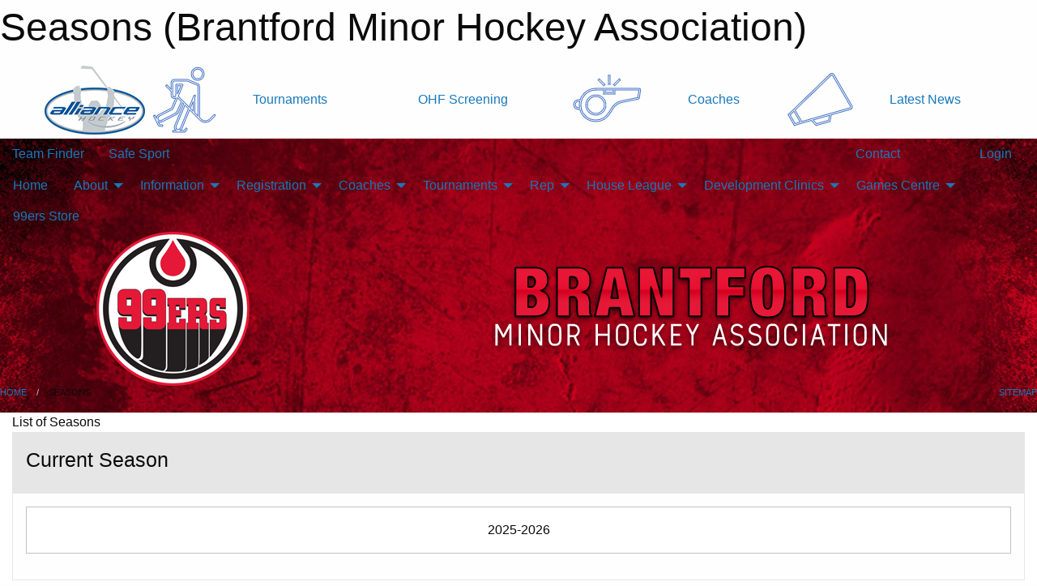

--- FILE ---
content_type: text/html; charset=utf-8
request_url: https://brantfordminorhockey.com/Seasons/
body_size: 8661
content:


<!DOCTYPE html>

<html class="no-js" lang="en">
<head><meta charset="utf-8" /><meta http-equiv="x-ua-compatible" content="ie=edge" /><meta name="viewport" content="width=device-width, initial-scale=1.0" /><link rel="preconnect" href="https://cdnjs.cloudflare.com" /><link rel="dns-prefetch" href="https://cdnjs.cloudflare.com" /><link rel="preconnect" href="https://fonts.gstatic.com" /><link rel="dns-prefetch" href="https://fonts.gstatic.com" /><title>
	Seasons (Brantford Minor Hockey Association)
</title><link rel="stylesheet" href="https://fonts.googleapis.com/css2?family=Oswald&amp;family=Roboto&amp;family=Passion+One:wght@700&amp;display=swap" />

    <!-- Compressed CSS -->
    <link rel="stylesheet" href="https://cdnjs.cloudflare.com/ajax/libs/foundation/6.7.5/css/foundation.min.css" /><link rel="stylesheet" href="https://cdnjs.cloudflare.com/ajax/libs/motion-ui/2.0.3/motion-ui.css" />

    <!--load all styles -->
    
  <meta name="keywords" content="Seasons,List,MBSportsWeb,Brantford, 99ers, Rep, AAA, AA, A, MD, House League, minor hockey, Ice Hockey, Novice, Atom, PeeWee, Bantam, Midget" /><meta name="description" content="This page lists all the seasons created for the Brantford Minor Hockey Association website." />


<link rel="stylesheet" href="/assets/responsive/css/networks/alliance.min.css?v=2">
<link href='//fonts.googleapis.com/css?family=Yanone+Kaffeesatz:700|Open+Sans:800italic' rel='stylesheet' type='text/css'>

<style type="text/css" media="print">
    #alliance_banner {
        display: none;
    }
</style>

<style type="text/css">
 body { --D-color-rgb-primary: 229,25,55; --D-color-rgb-secondary: 35,31,32; --D-color-rgb-link: 229,25,55; --D-color-rgb-link-hover: 35,31,32; --D-color-rgb-content-link: 229,25,55; --D-color-rgb-content-link-hover: 35,31,32 }  body { --D-fonts-main: 'Roboto', sans-serif }  body { --D-fonts-headings: 'Oswald', sans-serif }  body { --D-fonts-bold: 'Passion One', cursive }  body { --D-wrapper-max-width: 1200px }  .sitecontainer { background-color: rgb(0,0,0); } @media screen and (min-width: 64em) {  .sitecontainer { background-image: url('/domains/brantfordminorhockey.com/bg_page.jpg'); background-position: center top; background-repeat: no-repeat } }  .sitecontainer main .wrapper { background-color: rgba(255,255,255,1); }  .bottom-drawer .content { background-color: rgba(255,255,255,1); } #wid7 .row-masthead { background-color: transparent }
</style>
<link href="/Domains/brantfordminorhockey.com/favicon.ico" rel="shortcut icon" /><link href="/assets/responsive/css/public.min.css?v=2025.07.27" type="text/css" rel="stylesheet" media="screen" /><link href="/Utils/Styles.aspx?Mode=Responsive&amp;Version=2025.12.29.17.22.56" type="text/css" rel="stylesheet" media="screen" /><script>var clicky_site_ids = clicky_site_ids || []; clicky_site_ids.push(66449935); var clicky_custom = {};</script>
<script async src="//static.getclicky.com/js"></script>
<script async src="//static.getclicky.com/inc/javascript/video/youtube.js"></script>
</head>
<body>
    
    
  <h1 class="hidden">Seasons (Brantford Minor Hockey Association)</h1>

    <form method="post" action="/Seasons/" id="frmMain">
<div class="aspNetHidden">
<input type="hidden" name="tlrk_ssm_TSSM" id="tlrk_ssm_TSSM" value="" />
<input type="hidden" name="tlrk_sm_TSM" id="tlrk_sm_TSM" value="" />
<input type="hidden" name="__EVENTTARGET" id="__EVENTTARGET" value="" />
<input type="hidden" name="__EVENTARGUMENT" id="__EVENTARGUMENT" value="" />
<input type="hidden" name="__VIEWSTATE" id="__VIEWSTATE" value="cxyElvFLMUZLh0qaQp5GBX4yseAWLO4D2s+15CuReTZTxA98zm6SljEElWbPs5u1xRGwm5UuT/uUA6jAAjVpBZIAmZNrPvFe+qUnPYOPv7r0YTAyhrc6FVo9z/DD4AqY5HIs/uXdtPyFdyM34aJrjFWav61pPJ8mLNfteA6ZheSLWr06YFQRL+2D8Tdw1/jrmoNxIc1gwFAT7xfXthc0QQaa9BwYmCWtw/dFktvKq7PhIswkb7PuTAUPRBj+cPXOGmFcQcLmu5Exbbx9D+7E2aOeBdTf4sLHMXRUh8DFotXdUmZG7S0jKj4w1eC5mF3ChKZwBfhprrP3H0Ulb/ZHQw7J77wjdcT3d6LrOOKxnjuOAe6c1p44G0RJ3+bZoL/A0yPofWqwr5ySv/ZT/jAKZdYGs8pygwba4ZYBIhAoN2l74eCDitTsE4gpGgMfQv/TgUQ2J7NfJ5Fyyu1GCO1nD2YigHZoVfwiRm5PQhc0+PFVbg/5N4+sIXUReDR8kPiIIbhH9yiO7kPhKkD+wVUP2w==" />
</div>

<script type="text/javascript">
//<![CDATA[
var theForm = document.forms['frmMain'];
if (!theForm) {
    theForm = document.frmMain;
}
function __doPostBack(eventTarget, eventArgument) {
    if (!theForm.onsubmit || (theForm.onsubmit() != false)) {
        theForm.__EVENTTARGET.value = eventTarget;
        theForm.__EVENTARGUMENT.value = eventArgument;
        theForm.submit();
    }
}
//]]>
</script>


<script src="/WebResource.axd?d=pynGkmcFUV13He1Qd6_TZFHqwKvlu6ZZtHm7qPthsZ0L7qnhH9Lwg048OL9aMAbm-ATZlOD7Oi41gzIiMQVpRw2&amp;t=638901397900000000" type="text/javascript"></script>


<script src="https://ajax.aspnetcdn.com/ajax/4.5.2/1/MicrosoftAjax.js" type="text/javascript"></script>
<script src="https://ajax.aspnetcdn.com/ajax/4.5.2/1/MicrosoftAjaxWebForms.js" type="text/javascript"></script>
<script src="/assets/core/js/web/web.min.js?v=2025.07.27" type="text/javascript"></script>
<script src="https://d2i2wahzwrm1n5.cloudfront.net/ajaxz/2025.2.609/Common/Core.js" type="text/javascript"></script>
<script src="https://d2i2wahzwrm1n5.cloudfront.net/ajaxz/2025.2.609/Ajax/Ajax.js" type="text/javascript"></script>
<div class="aspNetHidden">

	<input type="hidden" name="__VIEWSTATEGENERATOR" id="__VIEWSTATEGENERATOR" value="CA0B0334" />
	<input type="hidden" name="__EVENTVALIDATION" id="__EVENTVALIDATION" value="P+Fggnuejjx13I9IDk9yYuhEJTqxT4lIhmskNT5eZPQvcec51Sr7BEYw2Et4qxXvZ/HV5nJvz7WIz5a3+uBLmJ23h1mA4th8GlC7KjmeGrkRZlb406ewA4Hjmh3L8mVF" />
</div>
        <script type="text/javascript">
//<![CDATA[
Sys.WebForms.PageRequestManager._initialize('ctl00$tlrk_sm', 'frmMain', ['tctl00$tlrk_ramSU','tlrk_ramSU'], [], [], 90, 'ctl00');
//]]>
</script>

        <!-- 2025.2.609.462 --><div id="tlrk_ramSU">
	<span id="tlrk_ram" style="display:none;"></span>
</div>
        




<div id="alliance_banner" style="position:relative; z-index: 1000;">
    <div class="grid-container">
        <div class="grid-x align-middle">
            <div class="cell shrink">
                <a href="http://www.alliancehockey.com/" target="_blank" title="Link to ALLIANCE HOCKEY Website" rel="noopener">
                    <img src="//mbswcdn.com/img/networks/alliance/top-bar/logo.png" class="alliance-logo" alt="ALLIANCE Logo" />
                </a>
            </div>
            <div class="cell auto text-center hide-for-large">
                <button class="dropdown button hollow secondary" style="margin: 0;" type="button" data-open="alliance_network_modal">ALLIANCE HOCKEY Digital Network</button>
            </div>
            <div class="cell auto show-for-large">
                <div class="grid-x align-middle align-justify alliance-links">
                    <div class="cell auto alliance-hover alliance-link text-center"><a class="" href="https://alliancehockey.com/Tournament-Listings/?utm_source=Alliance_Network&utm_medium=rss&utm_campaign=News" target="_blank" rel="noopener" title="Tournaments"><div class="grid-x align-middle"><div class="cell shrink icon"><img src="https://alliancehockey.com/public/images/common/galleries/Other Hockey Logos/Digital Network/tournamentsb.png" alt="Icon for Tournaments" /></div><div class="cell auto text-center">Tournaments</div></div></a></div><div class="cell auto alliance-hover alliance-link text-center"><a class="" href="https://ohf.on.ca/risk-management/ohf-vulnerable-sector-checks/?utm_source=Alliance_Network&utm_medium=rss&utm_campaign=OHF-SCREENING" target="_blank" rel="noopener" title="OHF Screening"><div class="grid-x align-middle"><div class="cell auto text-center">OHF Screening</div></div></a></div><div class="cell auto alliance-hover alliance-link text-center"><a class="" href="https://alliancehockey.com/Pages/6287/COACHES/?utm_source=Alliance_Network&utm_medium=rss&utm_campaign=Coaches" target="_blank" rel="noopener" title="Coaches"><div class="grid-x align-middle"><div class="cell shrink icon"><img src="https://alliancehockey.com/public/images/common/galleries/Other Hockey Logos/Digital Network/coachesb.png" alt="Icon for Coaches" /></div><div class="cell auto text-center">Coaches</div></div></a></div><div class="cell auto alliance-hover alliance-link text-center"><a class="" href="https://alliancehockey.com/Articles/?utm_source=Alliance_Network&utm_medium=rss&utm_campaign=News" target="_blank" rel="noopener" title="Latest News"><div class="grid-x align-middle"><div class="cell shrink icon"><img src="https://alliancehockey.com/public/images/common/galleries/Other Hockey Logos/Digital Network/newsb.png" alt="Icon for Latest News" /></div><div class="cell auto text-center">Latest News</div></div></a></div>
                </div>
            </div>
            <div class="cell shrink">
                <div class="grid-x small-up-4 large-up-2 text-center social-icons">
                    <div class="cell shrink"><a href="https://www.facebook.com/114981545258512" target="_blank" rel="noopener"><i class="fab fa-facebook-square" title="ALLIANCE Facebook Page"></i></a></div>
                    <div class="cell shrink"><a href="https://twitter.com/ALLIANCE_Hockey" target="_blank" rel="noopener"><i class="fab fa-square-x-twitter" title="ALLIANCE Twitter Account"></i></a></div>
                    <div class="cell shrink"><a href="https://www.youtube.com/@alliancehockey9365" target="_blank" rel="noopener"><i class="fab fa-youtube-square" title="ALLIANCE YouTube Channel"></i></a></div>
                    <div class="cell shrink"><a href="https://instagram.com/alliance_hockey" target="_blank" rel="noopener"><i class="fab fa-instagram-square" title="ALLIANCE Instagram Page"></i></a></div>
                </div>
            </div>
        </div>
    </div>
    <div class="large reveal" id="alliance_network_modal" data-reveal data-v-offset="0">
        <h3 class="h3">
            <img src="//mbswcdn.com/img/networks/alliance/top-bar/logo.png" class="alliance-logo" alt="ALLIANCE Logo" />
            ALLIANCE HOCKEY Digital Network
        </h3>
        <div class="stacked-for-small button-group hollow secondary expanded"><a class=" button modal-link" href="https://alliancehockey.com/Tournament-Listings/?utm_source=Alliance_Network&utm_medium=rss&utm_campaign=News" target="_blank" rel="noopener" title="Tournaments"><img src="https://alliancehockey.com/public/images/common/galleries/Other Hockey Logos/Digital Network/tournamentsb.png" alt="Icon for Tournaments" />Tournaments</a><a class=" no-img button modal-link" href="https://ohf.on.ca/risk-management/ohf-vulnerable-sector-checks/?utm_source=Alliance_Network&utm_medium=rss&utm_campaign=OHF-SCREENING" target="_blank" rel="noopener" title="OHF Screening">OHF Screening</a><a class=" button modal-link" href="https://alliancehockey.com/Pages/6287/COACHES/?utm_source=Alliance_Network&utm_medium=rss&utm_campaign=Coaches" target="_blank" rel="noopener" title="Coaches"><img src="https://alliancehockey.com/public/images/common/galleries/Other Hockey Logos/Digital Network/coachesb.png" alt="Icon for Coaches" />Coaches</a><a class=" button modal-link" href="https://alliancehockey.com/Articles/?utm_source=Alliance_Network&utm_medium=rss&utm_campaign=News" target="_blank" rel="noopener" title="Latest News"><img src="https://alliancehockey.com/public/images/common/galleries/Other Hockey Logos/Digital Network/newsb.png" alt="Icon for Latest News" />Latest News</a></div>
        <button class="close-button" data-close aria-label="Close modal" type="button">
            <span aria-hidden="true">&times;</span>
        </button>
    </div>
</div>





        
  <div class="sitecontainer"><div id="row4" class="row-outer  not-editable"><div class="row-inner"><div id="wid5"><div class="outer-top-bar"><div class="wrapper row-top-bar"><div class="grid-x grid-padding-x align-middle"><div class="cell shrink show-for-small-only"><div class="cell small-6" data-responsive-toggle="top_bar_links" data-hide-for="medium"><button title="Toggle Top Bar Links" class="menu-icon" type="button" data-toggle></button></div></div><div class="cell shrink"><a href="/Seasons/Current/">Team Finder</a></div><div class="cell shrink"><a href="/SafeSport/">Safe Sport</a></div><div class="cell shrink"><div class="grid-x grid-margin-x"><div class="cell auto"><a href="https://www.facebook.com/brantfordminor99ers/" target="_blank" rel="noopener"><i class="fab fa-facebook" title="Facebook"></i></a></div><div class="cell auto"><a href="https://www.twitter.com/brantfordminor" target="_blank" rel="noopener"><i class="fab fa-x-twitter" title="Twitter"></i></a></div><div class="cell auto"><a href="https://instagram.com/brantfordminor99ers" target="_blank" rel="noopener"><i class="fab fa-instagram" title="Instagram"></i></a></div></div></div><div class="cell auto show-for-medium"><ul class="menu align-right"><li><a href="/"><i class="fas fa-address-book" title="Contacts"></i>&nbsp;Contact</a></li><li><a href="/Search/"><i class="fas fa-search" title="Search"></i><span class="hide-for-medium">&nbsp;Search</span></a></li></ul></div><div class="cell auto medium-shrink text-right"><ul class="dropdown menu align-right" data-dropdown-menu><li><a href="/Account/Login/?ReturnUrl=%2fSeasons%2f" rel="nofollow"><i class="fas fa-sign-in-alt"></i>&nbsp;Login</a></li></ul></div></div><div id="top_bar_links" class="hide-for-medium" style="display:none;"><ul class="vertical menu"><li><a href="/"><i class="fas fa-address-book" title="Contacts"></i>&nbsp;Contact</a></li><li><a href="/Search/"><i class="fas fa-search" title="Search"></i><span class="hide-for-medium">&nbsp;Search</span></a></li></ul></div></div></div>
</div></div></div><header id="header" class="hide-for-print"><div id="row10" class="row-outer  not-editable"><div class="row-inner wrapper"><div id="wid11">
</div></div></div><div id="row6" class="row-outer  not-editable"><div class="row-inner wrapper"><div id="wid8">
        <div class="cMain_ctl14-row-menu row-menu org-menu">
            
            <div class="grid-x align-middle">
                
                <nav class="cell auto">
                    <div class="title-bar" data-responsive-toggle="cMain_ctl14_menu" data-hide-for="large">
                        <div class="title-bar-left">
                            
                            <ul class="horizontal menu">
                                
                                <li><a href="/">Home</a></li>
                                
                                <li><a href="/Seasons/Current/">Team Finder</a></li>
                                
                            </ul>
                            
                        </div>
                        <div class="title-bar-right">
                            <div class="title-bar-title" data-toggle="cMain_ctl14_menu">Organization Menu&nbsp;<i class="fas fa-bars"></i></div>
                        </div>
                    </div>
                    <ul id="cMain_ctl14_menu" style="display: none;" class="vertical large-horizontal menu " data-responsive-menu="drilldown large-dropdown" data-back-button='<li class="js-drilldown-back"><a class="sh-menu-back"></a></li>'>
                        <li class="hover-nonfunction"><a href="/">Home</a></li><li class="hover-nonfunction"><a>About</a><ul class="menu vertical nested"><li class="hover-nonfunction"><a href="/Pages/1002/Vision/">Vision</a></li><li class="hover-nonfunction"><a href="/Pages/8270/Objectives/">Objectives</a></li><li class="hover-nonfunction"><a href="/Pages/1863/BMHA_By-law_and_Policies/">BMHA By-law and Policies</a></li><li class="hover-nonfunction"><a href="/Libraries/38358/2025_2026_Season_Board_Meeting_Minutes/">Board Meeting Minutes</a></li><li class="hover-nonfunction"><a href="/Staff/1003/">Executive &amp; Staff</a></li><li class="hover-nonfunction"><a href="/Contact/1332/">Contact</a></li><li class="hover-nonfunction"><a href="/Pages/9168/Brantford_Alumni/">Brantford Alumni</a></li><li class="hover-nonfunction"><a href="/Pages/1349/Our_Arenas/">Our Arenas</a></li><li class="hover-nonfunction"><a href="/Alumni/">Alumni</a></li></ul></li><li class="hover-nonfunction"><a>Information</a><ul class="menu vertical nested"><li class="hover-nonfunction"><a href="/Pages/39103/Accessibility/">Accessibility</a></li><li class="hover-nonfunction"><a href="/Pages/5561/Office_Hours_and_Info/">Office Hours &amp; Info</a></li><li class="hover-nonfunction"><a href="/Pages/15700/BMHA_Complaint_Process/">BMHA Complaint Process</a></li><li class="hover-nonfunction"><a href="/Public/Documents/Resources/BMHA_Discipline_Committee.pdf" target="_blank" rel="noopener"><i class="fa fa-file-pdf"></i>BMHA Discipline Committee</a></li><li class="hover-nonfunction"><a href="/Forms/2565/Referee_Complaint_Form/"><i class="fab fa-wpforms"></i>Referee Complaint Form</a></li><li class="hover-nonfunction"><a>Sport Injury and Concussion Care</a><ul class="menu vertical nested"><li class="hover-nonfunction"><a href="/Public/Documents/Resources/OHF-Rowan_s-Law-Acknowledgement-Form.pdf" target="_blank" rel="noopener"><i class="fa fa-file-pdf"></i>Rowan&#39;s Law - Acknowledgement Form</a></li><li class="hover-nonfunction"><a href="/Public/Documents/Resources/Rowan_s-Law-Ages-10-and-Under.pdf" target="_blank" rel="noopener"><i class="fa fa-file-pdf"></i>Rowan&#39;s Law - Ages 10 and Under</a></li><li class="hover-nonfunction"><a href="/Public/Documents/Resources/Rowan_s-Law-Ages-11-to-14.pdf" target="_blank" rel="noopener"><i class="fa fa-file-pdf"></i>Rowan&#39;s Law - Ages 11 to 14</a></li><li class="hover-nonfunction"><a href="/Public/Documents/Resources/Rowan_s-Law-Ages-15-and-Up.pdf" target="_blank" rel="noopener"><i class="fa fa-file-pdf"></i>Rowan&#39;s Law - Ages 15 and Up</a></li><li class="hover-nonfunction"><a href="/Public/Documents/Forms_And_Applications/cobblestone-education-sheet.PDF" target="_blank" rel="noopener"><i class="fa fa-file-pdf"></i>Cobblestone Education Sheet</a></li><li class="hover-nonfunction"><a href="/Public/Documents/Forms_And_Applications/baseline-impact-concussion-testing.pdf" target="_blank" rel="noopener"><i class="fa fa-file-pdf"></i>Baseline ImPACT Concussion Testing</a></li><li class="hover-nonfunction"><a href="/Public/Documents/Forms_And_Applications/planning-and-pacing.pdf" target="_blank" rel="noopener"><i class="fa fa-file-pdf"></i>Concussion Planning and Pacing</a></li><li class="hover-nonfunction"><a href="/Public/Documents/Forms_And_Applications/neurotracker-concussion-program.pdf" target="_blank" rel="noopener"><i class="fa fa-file-pdf"></i>NeuroTracker Concussion Program</a></li><li class="hover-nonfunction"><a href="/Public/Documents/Forms_And_Applications/anxiety-grounding-skills.pdf" target="_blank" rel="noopener"><i class="fa fa-file-pdf"></i>Anxiety Grounding Skills</a></li></ul></li></ul></li><li class="hover-nonfunction highlight"><a>Registration</a><ul class="menu vertical nested"><li class="hover-nonfunction"><a href="/Pages/1366/Registration_Information/">Registration Information</a></li><li class="hover-nonfunction"><a href="/Pages/20928/Mini_Mac_Outline/">Mini Mac Outline</a></li><li class="hover-nonfunction"><a>Tournaments</a><ul class="menu vertical nested"><li class="hover-nonfunction"><a href="/Tournaments/5925/Pages/36277/Registration/">AAA PreSeason Rumble</a></li><li class="hover-nonfunction"><a href="/Tournaments/5868/Pages/36285/Registration/">Wayne Gretzky International</a></li><li class="hover-nonfunction"><a href="/Tournaments/5822/Pages/36298/Registration/">Walter House League</a></li></ul></li></ul></li><li class="hover-nonfunction"><a>Coaches</a><ul class="menu vertical nested"><li class="hover-nonfunction"><a href="/Pages/1515/Coaches/">Coaches</a></li><li class="hover-nonfunction"><a href="https://page.spordle.com/ohf/clinics/1f03d6fe-3be2-6eea-807e-0283fb345b55" target="_blank" rel="noopener"><i class="fa fa-external-link-alt"></i>Gender Identity Training</a></li><li class="hover-nonfunction"><a href="/Pages/1750/Trainer_Certification_and_Recert/">Trainer Certification &amp; Recert</a></li><li class="hover-nonfunction"><a href="https://alliance.respectgroupinc.com/koala_final/" target="_blank" rel="noopener"><i class="fa fa-external-link-alt"></i>Respect In Sport - Activity Leader</a></li><li class="hover-nonfunction"><a href="https://alliancehockey.com/Public/Documents/Forms/05_Doc_-_ALLIANCE_Hockey_2025-2026_Coach_Requirements.pdf" target="_blank" rel="noopener"><i class="fa fa-external-link-alt"></i>ALLIANCE Hockey 2025-2026 Coach Requirements</a></li><li class="hover-nonfunction"><a href="/Public/Documents/Resources/99ers-Goalie-Development-Manual.pdf" target="_blank" rel="noopener"><i class="fa fa-file-pdf"></i>Goalie Development Manual</a></li></ul></li><li class="hover-nonfunction"><a>Tournaments</a><ul class="menu vertical nested"><li class="hover-nonfunction"><a href="/Tournament-Listings/">Tournament Listings</a></li><li class="hover-nonfunction"><a href="/Tournaments/5925/99ers_PreSEASON_RUMBLE/">AAA PreSeason Rumble</a></li><li class="hover-nonfunction"><a href="/Tournaments/5868/Wayne_Gretzky_International_Hockey_Tournament/">Wayne Gretzky International</a></li><li class="hover-nonfunction"><a href="/Tournaments/5822/Walter_Gretzky_House_League_Tournament/">Walter Gretzky House League</a></li><li class="hover-nonfunction"><a href="https://alliancehockey.com/Tournaments/2146/" target="_blank" rel="noopener"><i class="fa fa-external-link-alt"></i>ALLIANCE Hockey U10 - U16 BB-B Championships</a></li></ul></li><li class="hover-nonfunction"><a>Rep</a><ul class="menu vertical nested"><li class="hover-nonfunction"><a href="/Pages/1366/General_Information/">Registration Information</a></li><li class="hover-nonfunction"><a href="/Pages/1484/Forms_and_Bulletins/">Forms &amp; Bulletins</a></li></ul></li><li class="hover-nonfunction"><a>House League</a><ul class="menu vertical nested"><li class="hover-nonfunction"><a href="/Pages/1486/House_League_Outline/">House League Outline</a></li><li class="hover-nonfunction"><a href="/Pages/8922/Required_Hockey_Equipment/">Required Hockey Equipment</a></li><li class="hover-nonfunction"><a href="/Forms/9016/HL_Coaching_Applications_2025-26_season/">HL Coaching Applications</a></li><li class="hover-nonfunction"><a href="/Pages/18165/HL_Kick-Off_Weekend_Survival_Guide/">HL Kick-Off Weekend Survival Guide</a></li></ul></li><li class="hover-nonfunction"><a>Development Clinics</a><ul class="menu vertical nested"><li class="hover-nonfunction"><a href="/Pages/6235/_Hockey_Camps_or_Clinics_/"> Hockey Camps or Clinics </a></li></ul></li><li class="hover-nonfunction"><a>Games Centre</a><ul class="menu vertical nested"><li class="hover-nonfunction"><a>Schedule &amp; Results</a><ul class="menu vertical nested"><li class="hover-nonfunction"><a href="/Categories/1004/Schedule/">AAA</a></li><li class="hover-nonfunction"><a href="/Categories/1005/Schedule/">A</a></li><li class="hover-nonfunction"><a href="/Categories/1071/Schedule/">MD</a></li><li class="hover-nonfunction"><a href="/Categories/1064/Schedule/">Select</a></li></ul></li><li class="hover-nonfunction"><a>League Standings</a><ul class="menu vertical nested"><li class="hover-nonfunction"><a href="http://www.theonedb.com/Bodies/10000/Minor-Hockey-Alliance-of-Ontario/" target="_blank" rel="noopener"><i class="fa fa-external-link-alt"></i>AAA/A/MD</a></li></ul></li><li class="hover-nonfunction"><a href="/Calendar/">Organization Calendar</a></li></ul></li><li class="hover-nonfunction"><a href="https://vmfsportswear.ca/product-category/99ers/" target="_blank" rel="noopener"><i class="fa fa-external-link-alt"></i>99ers Store</a></li>
                    </ul>
                </nav>
            </div>
            
        </div>
        </div><div id="wid7"><div class="cMain_ctl17-row-masthead row-masthead"><div class="grid-x align-middle text-center"><div class="cell small-4"><a href="/"><img class="contained-image" src="/domains/brantfordminorhockey.com/logo.png" alt="Main Logo" /></a></div><div class="cell small-8"><img class="contained-image" src="/domains/brantfordminorhockey.com/bg_header.png" alt="Banner Image" /></div></div></div>
</div><div id="wid9"></div></div></div><div id="row12" class="row-outer  not-editable"><div class="row-inner wrapper"><div id="wid13">
<div class="cMain_ctl25-row-breadcrumb row-breadcrumb">
    <div class="grid-x"><div class="cell auto"><nav aria-label="You are here:" role="navigation"><ul class="breadcrumbs"><li><a href="/" title="Main Home Page">Home</a></li><li>Seasons</li></ul></nav></div><div class="cell shrink"><ul class="breadcrumbs"><li><a href="/Sitemap/" title="Go to the sitemap page for this website"><i class="fas fa-sitemap"></i><span class="show-for-large">&nbsp;Sitemap</span></a></li></ul></div></div>
</div>
</div></div></div></header><main id="main"><div class="wrapper"><div id="row17" class="row-outer"><div class="row-inner"><div id="wid18"></div></div></div><div id="row21" class="row-outer"><div class="row-inner"><div id="wid22"></div></div></div><div id="row1" class="row-outer"><div class="row-inner"><div class="grid-x grid-padding-x"><div id="row1col2" class="cell small-12 medium-12 large-12 "><div id="wid3">
<div class="cMain_ctl44-outer widget">
    <div class="mod"><div class="clipper"><div class="modTitle"><span>List of Seasons</span></div></div><div class="modBody"><div class="card themed level-0">
<div class="card-divider flex-container"><div class="flex-child-grow h4">Current Season</div><div class="flex-child-shrink h5"></div></div>
<div class="card-section">
<div class="grid-x grid-margin-x small-up-1 medium-up-1 large-up-1 site-list filter-options">
<a href="/Seasons/Current/" class="cell callout team text-center ">2025-2026</a></div></div>
</div>
<div class="card themed level-0">
<input class="toggler" type="checkbox" id="selector_context_others" checked="checked">
<label class="card-divider flex-container" for="selector_context_others"><div class="flex-child-grow h4">Other Seasons</div><div class="flex-child-shrink h5"></div></label>
<div class="card-section togglable">
<div class="grid-x grid-margin-x small-up-1 medium-up-2 large-up-2 site-list filter-options">
<a href="/Seasons/5834/" class="cell callout team text-center ">3on3 2025</a><a href="/Seasons/5397/" class="cell callout team text-center ">2024-2025</a><a href="/Seasons/5398/" class="cell callout team text-center ">3on3 2024</a><a href="/Seasons/5107/" class="cell callout team text-center ">2023-2024</a><a href="/Seasons/5301/" class="cell callout team text-center ">3on3 2023</a><a href="/Seasons/4855/" class="cell callout team text-center ">2022-2023</a><a href="/Seasons/4856/" class="cell callout team text-center ">3 on 3 2022</a><a href="/Seasons/4570/" class="cell callout team text-center ">2021-2022</a><a href="/Seasons/4403/" class="cell callout team text-center ">2020-2021</a><a href="/Seasons/4402/" class="cell callout team text-center ">3 on 3 2020</a><a href="/Seasons/4045/" class="cell callout team text-center ">2019-2020</a><a href="/Seasons/4046/" class="cell callout team text-center ">3 on 3 2019</a><a href="/Seasons/3755/" class="cell callout team text-center ">2018- 2019</a><a href="/Seasons/3754/" class="cell callout team text-center ">3 on 3 2018</a><a href="/Seasons/3388/" class="cell callout team text-center ">2017- 2018</a><a href="/Seasons/3387/" class="cell callout team text-center ">3 on 3 2017</a><a href="/Seasons/3161/" class="cell callout team text-center ">2016-2017</a><a href="/Seasons/3136/" class="cell callout team text-center ">3 on 3 2016</a><a href="/Seasons/2757/" class="cell callout team text-center ">2015-2016</a><a href="/Seasons/2756/" class="cell callout team text-center ">3 on 3 2015</a><a href="/Seasons/2178/" class="cell callout team text-center ">2014 - 2015</a><a href="/Seasons/2293/" class="cell callout team text-center ">3 on 3 2014</a><a href="/Seasons/1889/" class="cell callout team text-center ">2013 - 2014</a><a href="/Seasons/1294/" class="cell callout team text-center ">2012-2013</a><a href="/Seasons/1887/" class="cell callout team text-center "> 3-on-3 2013</a><a href="/Seasons/1206/" class="cell callout team text-center "> 3-on-3 2012</a><a href="/Seasons/1000/" class="cell callout team text-center ">2011-2012</a></div></div>
</div>
</div></div>
</div>
</div></div></div></div></div><div id="row19" class="row-outer"><div class="row-inner"><div id="wid20"></div></div></div></div></main><footer id="footer" class="hide-for-print"><div id="row14" class="row-outer  not-editable"><div class="row-inner wrapper"><div id="wid15">
    <div class="cMain_ctl58-row-footer row-footer">
        <div class="grid-x"><div class="cell medium-6"><div class="sportsheadz"><div class="grid-x"><div class="cell small-6 text-center sh-logo"><a href="/App/" rel="noopener" title="More information about the Sportsheadz App"><img src="https://mbswcdn.com/img/sportsheadz/go-mobile.png" alt="Sportsheadz Go Mobile!" /></a></div><div class="cell small-6"><h3>Get Mobile!</h3><p>Download our mobile app to stay up to date on all the latest scores, stats, and schedules</p><div class="app-store-links"><div class="cell"><a href="/App/" rel="noopener" title="More information about the Sportsheadz App"><img src="https://mbswcdn.com/img/sportsheadz/appstorebadge-300x102.png" alt="Apple App Store" /></a></div><div class="cell"><a href="/App/" rel="noopener" title="More information about the Sportsheadz App"><img src="https://mbswcdn.com/img/sportsheadz/google-play-badge-1-300x92.png" alt="Google Play Store" /></a></div></div></div></div></div></div><div class="cell medium-6"><div class="contact"><h3>Contact Us</h3><br></div></div></div>
    </div>
</div><div id="wid16">

<div class="cMain_ctl61-outer">
    <div class="row-footer-terms">
        <div class="grid-x grid-padding-x grid-padding-y">
            <div class="cell">
                <ul class="menu align-center">
                    <li><a href="https://mail.mbsportsweb.ca/" rel="nofollow">Webmail</a></li>
                    <li id="cMain_ctl61_li_safesport"><a href="/SafeSport/">Safe Sport</a></li>
                    <li><a href="/Privacy-Policy/">Privacy Policy</a></li>
                    <li><a href="/Terms-Of-Use/">Terms of Use</a></li>
                    <li><a href="/Help/">Website Help</a></li>
                    <li><a href="/Sitemap/">Sitemap</a></li>
                    <li><a href="/Contact/">Contact</a></li>
                    <li><a href="/Subscribe/">Subscribe</a></li>
                </ul>
            </div>
        </div>
    </div>
</div>
</div></div></div></footer></div>
  
  
  

        
        
        <input type="hidden" name="ctl00$hfCmd" id="hfCmd" />
        <script type="text/javascript">
            //<![CDATA[
            function get_HFID() { return "hfCmd"; }
            function toggleBio(eLink, eBio) { if (document.getElementById(eBio).style.display == 'none') { document.getElementById(eLink).innerHTML = 'Hide Bio'; document.getElementById(eBio).style.display = 'block'; } else { document.getElementById(eLink).innerHTML = 'Show Bio'; document.getElementById(eBio).style.display = 'none'; } }
            function get_WinHeight() { var h = (typeof window.innerHeight != 'undefined' ? window.innerHeight : document.body.offsetHeight); return h; }
            function get_WinWidth() { var w = (typeof window.innerWidth != 'undefined' ? window.innerWidth : document.body.offsetWidth); return w; }
            function StopPropagation(e) { e.cancelBubble = true; if (e.stopPropagation) { e.stopPropagation(); } }
            function set_cmd(n) { var t = $get(get_HFID()); t.value = n, __doPostBack(get_HFID(), "") }
            function set_cookie(n, t, i) { var r = new Date; r.setDate(r.getDate() + i), document.cookie = n + "=" + escape(t) + ";expires=" + r.toUTCString() + ";path=/;SameSite=Strict"; }
            function get_cookie(n) { var t, i; if (document.cookie.length > 0) { t = document.cookie.indexOf(n + "="); if (t != -1) return t = t + n.length + 1, i = document.cookie.indexOf(";", t), i == -1 && (i = document.cookie.length), unescape(document.cookie.substring(t, i)) } return "" }
            function Track(goal_name) { if (typeof (clicky) != "undefined") { clicky.goal(goal_name); } }
                //]]>
        </script>
    

<script type="text/javascript">
//<![CDATA[
window.__TsmHiddenField = $get('tlrk_sm_TSM');Sys.Application.add_init(function() {
    $create(Telerik.Web.UI.RadAjaxManager, {"_updatePanels":"","ajaxSettings":[],"clientEvents":{OnRequestStart:"",OnResponseEnd:""},"defaultLoadingPanelID":"","enableAJAX":true,"enableHistory":false,"links":[],"styles":[],"uniqueID":"ctl00$tlrk_ram","updatePanelsRenderMode":0}, null, null, $get("tlrk_ram"));
});
//]]>
</script>
</form>

    <script src="https://cdnjs.cloudflare.com/ajax/libs/jquery/3.6.0/jquery.min.js"></script>
    <script src="https://cdnjs.cloudflare.com/ajax/libs/what-input/5.2.12/what-input.min.js"></script>
    <!-- Compressed JavaScript -->
    <script src="https://cdnjs.cloudflare.com/ajax/libs/foundation/6.7.5/js/foundation.min.js"></script>
    <!-- Slick Carousel Compressed JavaScript -->
    <script src="/assets/responsive/js/slick.min.js?v=2025.07.27"></script>

    <script>
        $(document).foundation();

        $(".sh-menu-back").each(function () {
            var backTxt = $(this).parent().closest(".is-drilldown-submenu-parent").find("> a").text();
            $(this).text(backTxt);
        });

        $(".hover-nonfunction").on("mouseenter", function () { $(this).addClass("hover"); });
        $(".hover-nonfunction").on("mouseleave", function () { $(this).removeClass("hover"); });
        $(".hover-function").on("mouseenter touchstart", function () { $(this).addClass("hover"); setTimeout(function () { $(".hover-function.hover .hover-function-links").css("pointer-events", "auto"); }, 100); });
        $(".hover-function").on("mouseleave touchmove", function () { $(".hover-function.hover .hover-function-links").css("pointer-events", "none"); $(this).removeClass("hover"); });

        function filteritems(containerid, item_css, css_to_show) {
            if (css_to_show == "") {
                $("#" + containerid + " ." + item_css).fadeIn();
            } else {
                $("#" + containerid + " ." + item_css).hide();
                $("#" + containerid + " ." + item_css + "." + css_to_show).fadeIn();
            }
        }

    </script>

    

    <script type="text/javascript">
 var alt_title = $("h1.hidden").html(); if(alt_title != "") { clicky_custom.title = alt_title; }
</script>


    

<script defer src="https://static.cloudflareinsights.com/beacon.min.js/vcd15cbe7772f49c399c6a5babf22c1241717689176015" integrity="sha512-ZpsOmlRQV6y907TI0dKBHq9Md29nnaEIPlkf84rnaERnq6zvWvPUqr2ft8M1aS28oN72PdrCzSjY4U6VaAw1EQ==" data-cf-beacon='{"version":"2024.11.0","token":"fc2a9d2091524c118b1eddb971d665c7","r":1,"server_timing":{"name":{"cfCacheStatus":true,"cfEdge":true,"cfExtPri":true,"cfL4":true,"cfOrigin":true,"cfSpeedBrain":true},"location_startswith":null}}' crossorigin="anonymous"></script>
</body>
</html>
